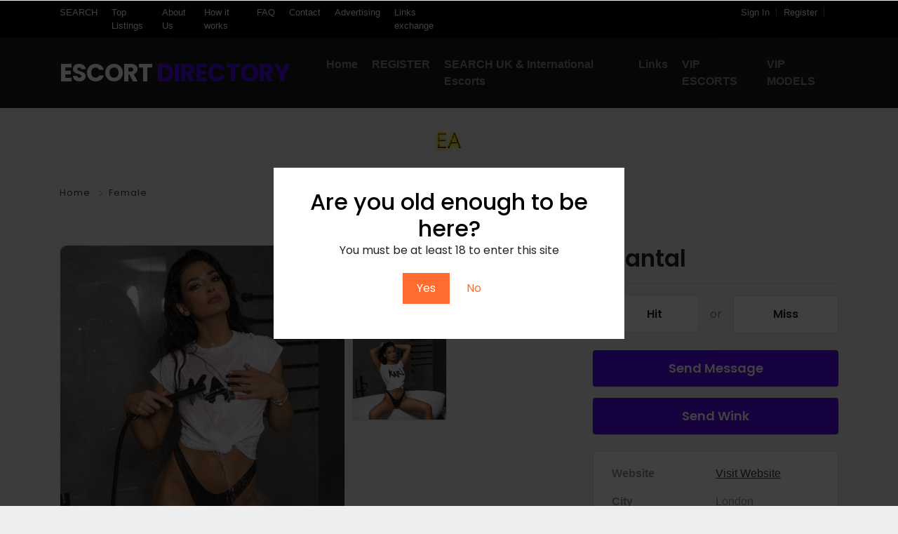

--- FILE ---
content_type: text/html; charset=UTF-8
request_url: https://escort.directory/listing/chantal/
body_size: 18484
content:
<!DOCTYPE html>
<html xmlns="https://www.w3.org/1999/xhtml" dir="ltr" lang="en-US" prefix="og: https://ogp.me/ns#">
<!--[if lte IE 8 ]><html lang="en" class="ie ie8"><![endif]-->
<!--[if IE 9 ]><html lang="en" class="ie"><![endif]-->
<head>
    <meta charset="utf-8">
    <meta http-equiv="X-UA-Compatible" content="IE=edge">
    <meta name="viewport" content="width=device-width, initial-scale=1, shrink-to-fit=no">
    <!--[if IE]><meta http-equiv="X-UA-Compatible" content="IE=edge" /><![endif]-->
    
    
    <style>.preload-hide { display:none; }</style>
		<!-- All in One SEO 4.5.8 - aioseo.com -->
		<title>Chantal - Escort Directory</title>
		<meta name="description" content="Sexy, sassy and exceptionally sophisticated - Chantal oozes elegance from every pore and understandably turns heads wherever she goes. This stunning lady wears minimal makeup and has exquisite taste in clothes and lingerie wearing only the best designer outfits and sexy Christian Louboutin high heel shoes. As you can see from her photos, her lightly" />
		<meta name="robots" content="max-image-preview:large" />
		<link rel="canonical" href="https://escort.directory/listing/chantal/" />
		<meta name="generator" content="All in One SEO (AIOSEO) 4.5.8" />
		<meta property="og:locale" content="en_US" />
		<meta property="og:site_name" content="Escort Directory - escort directory" />
		<meta property="og:type" content="article" />
		<meta property="og:title" content="Chantal - Escort Directory" />
		<meta property="og:description" content="Sexy, sassy and exceptionally sophisticated - Chantal oozes elegance from every pore and understandably turns heads wherever she goes. This stunning lady wears minimal makeup and has exquisite taste in clothes and lingerie wearing only the best designer outfits and sexy Christian Louboutin high heel shoes. As you can see from her photos, her lightly" />
		<meta property="og:url" content="https://escort.directory/listing/chantal/" />
		<meta property="article:published_time" content="2023-05-04T19:53:27+00:00" />
		<meta property="article:modified_time" content="2024-03-31T19:19:35+00:00" />
		<meta name="twitter:card" content="summary_large_image" />
		<meta name="twitter:title" content="Chantal - Escort Directory" />
		<meta name="twitter:description" content="Sexy, sassy and exceptionally sophisticated - Chantal oozes elegance from every pore and understandably turns heads wherever she goes. This stunning lady wears minimal makeup and has exquisite taste in clothes and lingerie wearing only the best designer outfits and sexy Christian Louboutin high heel shoes. As you can see from her photos, her lightly" />
		<script type="application/ld+json" class="aioseo-schema">
			{"@context":"https:\/\/schema.org","@graph":[{"@type":"BreadcrumbList","@id":"https:\/\/escort.directory\/listing\/chantal\/#breadcrumblist","itemListElement":[{"@type":"ListItem","@id":"https:\/\/escort.directory\/#listItem","position":1,"name":"Home","item":"https:\/\/escort.directory\/","nextItem":"https:\/\/escort.directory\/listing\/chantal\/#listItem"},{"@type":"ListItem","@id":"https:\/\/escort.directory\/listing\/chantal\/#listItem","position":2,"name":"Chantal","previousItem":"https:\/\/escort.directory\/#listItem"}]},{"@type":"Organization","@id":"https:\/\/escort.directory\/#organization","name":"Escort Directory","url":"https:\/\/escort.directory\/","logo":{"@type":"ImageObject","url":"escort directory","@id":"https:\/\/escort.directory\/listing\/chantal\/#organizationLogo"},"image":{"@id":"https:\/\/escort.directory\/#organizationLogo"}},{"@type":"Person","@id":"https:\/\/escort.directory\/author\/elitetravelgirls\/#author","url":"https:\/\/escort.directory\/author\/elitetravelgirls\/","name":"elitetravelgirls","image":{"@type":"ImageObject","@id":"https:\/\/escort.directory\/listing\/chantal\/#authorImage","url":"https:\/\/secure.gravatar.com\/avatar\/000c5ba65da89e5d2d2bdf15203e9ee1?s=96&d=mm&r=g","width":96,"height":96,"caption":"elitetravelgirls"}},{"@type":"WebPage","@id":"https:\/\/escort.directory\/listing\/chantal\/#webpage","url":"https:\/\/escort.directory\/listing\/chantal\/","name":"Chantal - Escort Directory","description":"Sexy, sassy and exceptionally sophisticated - Chantal oozes elegance from every pore and understandably turns heads wherever she goes. This stunning lady wears minimal makeup and has exquisite taste in clothes and lingerie wearing only the best designer outfits and sexy Christian Louboutin high heel shoes. As you can see from her photos, her lightly","inLanguage":"en-US","isPartOf":{"@id":"https:\/\/escort.directory\/#website"},"breadcrumb":{"@id":"https:\/\/escort.directory\/listing\/chantal\/#breadcrumblist"},"author":{"@id":"https:\/\/escort.directory\/author\/elitetravelgirls\/#author"},"creator":{"@id":"https:\/\/escort.directory\/author\/elitetravelgirls\/#author"},"datePublished":"2023-05-04T19:53:27+00:00","dateModified":"2024-03-31T19:19:35+00:00"},{"@type":"WebSite","@id":"https:\/\/escort.directory\/#website","url":"https:\/\/escort.directory\/","name":"Escort Directory","alternateName":"Escort Directory","description":"escort directory","inLanguage":"en-US","publisher":{"@id":"https:\/\/escort.directory\/#organization"}}]}
		</script>
		<!-- All in One SEO -->


	<!-- This site is optimized with the Yoast SEO plugin v20.6 - https://yoast.com/wordpress/plugins/seo/ -->
	<link rel="canonical" href="https://escort.directory/listing/chantal/" />
	<meta property="og:locale" content="en_US" />
	<meta property="og:type" content="article" />
	<meta property="og:title" content="Chantal - Escort Directory" />
	<meta property="og:description" content="Sexy, sassy and exceptionally sophisticated &#8211; Chantal oozes elegance from every pore and understandably turns heads wherever she goes. This stunning lady wears minimal makeup and has exquisite taste in clothes and lingerie wearing only the best designer outfits and sexy Christian Louboutin high heel shoes. As you can see from her photos, her lightly [&hellip;]" />
	<meta property="og:url" content="https://escort.directory/listing/chantal/" />
	<meta property="og:site_name" content="Escort Directory" />
	<meta property="article:modified_time" content="2024-03-31T19:19:35+00:00" />
	<meta name="twitter:card" content="summary_large_image" />
	<script type="application/ld+json" class="yoast-schema-graph">{"@context":"https://schema.org","@graph":[{"@type":"WebPage","@id":"https://escort.directory/listing/chantal/","url":"https://escort.directory/listing/chantal/","name":"Chantal - Escort Directory","isPartOf":{"@id":"https://escort.directory/#website"},"datePublished":"2023-05-04T19:53:27+00:00","dateModified":"2024-03-31T19:19:35+00:00","breadcrumb":{"@id":"https://escort.directory/listing/chantal/#breadcrumb"},"inLanguage":"en-US","potentialAction":[{"@type":"ReadAction","target":["https://escort.directory/listing/chantal/"]}]},{"@type":"BreadcrumbList","@id":"https://escort.directory/listing/chantal/#breadcrumb","itemListElement":[{"@type":"ListItem","position":1,"name":"Home","item":"https://escort.directory/"},{"@type":"ListItem","position":2,"name":"Chantal"}]},{"@type":"WebSite","@id":"https://escort.directory/#website","url":"https://escort.directory/","name":"Escort Directory","description":"escort directory","publisher":{"@id":"https://escort.directory/#organization"},"potentialAction":[{"@type":"SearchAction","target":{"@type":"EntryPoint","urlTemplate":"https://escort.directory/?s={search_term_string}"},"query-input":"required name=search_term_string"}],"inLanguage":"en-US"},{"@type":"Organization","@id":"https://escort.directory/#organization","name":"Escort Directory","url":"https://escort.directory/","logo":{"@type":"ImageObject","inLanguage":"en-US","@id":"https://escort.directory/#/schema/logo/image/","url":"https://escort.directory/wp-content/uploads/2021/04/God.png","contentUrl":"https://escort.directory/wp-content/uploads/2021/04/God.png","width":600,"height":200,"caption":"Escort Directory"},"image":{"@id":"https://escort.directory/#/schema/logo/image/"}}]}</script>
	<!-- / Yoast SEO plugin. -->


		<!-- This site uses the Google Analytics by MonsterInsights plugin v8.12.1 - Using Analytics tracking - https://www.monsterinsights.com/ -->
		<!-- Note: MonsterInsights is not currently configured on this site. The site owner needs to authenticate with Google Analytics in the MonsterInsights settings panel. -->
					<!-- No UA code set -->
				<!-- / Google Analytics by MonsterInsights -->
		<style id='classic-theme-styles-inline-css' type='text/css'>
/*! This file is auto-generated */
.wp-block-button__link{color:#fff;background-color:#32373c;border-radius:9999px;box-shadow:none;text-decoration:none;padding:calc(.667em + 2px) calc(1.333em + 2px);font-size:1.125em}.wp-block-file__button{background:#32373c;color:#fff;text-decoration:none}
</style>
<style id='global-styles-inline-css' type='text/css'>
body{--wp--preset--color--black: #000000;--wp--preset--color--cyan-bluish-gray: #abb8c3;--wp--preset--color--white: #ffffff;--wp--preset--color--pale-pink: #f78da7;--wp--preset--color--vivid-red: #cf2e2e;--wp--preset--color--luminous-vivid-orange: #ff6900;--wp--preset--color--luminous-vivid-amber: #fcb900;--wp--preset--color--light-green-cyan: #7bdcb5;--wp--preset--color--vivid-green-cyan: #00d084;--wp--preset--color--pale-cyan-blue: #8ed1fc;--wp--preset--color--vivid-cyan-blue: #0693e3;--wp--preset--color--vivid-purple: #9b51e0;--wp--preset--gradient--vivid-cyan-blue-to-vivid-purple: linear-gradient(135deg,rgba(6,147,227,1) 0%,rgb(155,81,224) 100%);--wp--preset--gradient--light-green-cyan-to-vivid-green-cyan: linear-gradient(135deg,rgb(122,220,180) 0%,rgb(0,208,130) 100%);--wp--preset--gradient--luminous-vivid-amber-to-luminous-vivid-orange: linear-gradient(135deg,rgba(252,185,0,1) 0%,rgba(255,105,0,1) 100%);--wp--preset--gradient--luminous-vivid-orange-to-vivid-red: linear-gradient(135deg,rgba(255,105,0,1) 0%,rgb(207,46,46) 100%);--wp--preset--gradient--very-light-gray-to-cyan-bluish-gray: linear-gradient(135deg,rgb(238,238,238) 0%,rgb(169,184,195) 100%);--wp--preset--gradient--cool-to-warm-spectrum: linear-gradient(135deg,rgb(74,234,220) 0%,rgb(151,120,209) 20%,rgb(207,42,186) 40%,rgb(238,44,130) 60%,rgb(251,105,98) 80%,rgb(254,248,76) 100%);--wp--preset--gradient--blush-light-purple: linear-gradient(135deg,rgb(255,206,236) 0%,rgb(152,150,240) 100%);--wp--preset--gradient--blush-bordeaux: linear-gradient(135deg,rgb(254,205,165) 0%,rgb(254,45,45) 50%,rgb(107,0,62) 100%);--wp--preset--gradient--luminous-dusk: linear-gradient(135deg,rgb(255,203,112) 0%,rgb(199,81,192) 50%,rgb(65,88,208) 100%);--wp--preset--gradient--pale-ocean: linear-gradient(135deg,rgb(255,245,203) 0%,rgb(182,227,212) 50%,rgb(51,167,181) 100%);--wp--preset--gradient--electric-grass: linear-gradient(135deg,rgb(202,248,128) 0%,rgb(113,206,126) 100%);--wp--preset--gradient--midnight: linear-gradient(135deg,rgb(2,3,129) 0%,rgb(40,116,252) 100%);--wp--preset--font-size--small: 13px;--wp--preset--font-size--medium: 20px;--wp--preset--font-size--large: 36px;--wp--preset--font-size--x-large: 42px;--wp--preset--spacing--20: 0.44rem;--wp--preset--spacing--30: 0.67rem;--wp--preset--spacing--40: 1rem;--wp--preset--spacing--50: 1.5rem;--wp--preset--spacing--60: 2.25rem;--wp--preset--spacing--70: 3.38rem;--wp--preset--spacing--80: 5.06rem;--wp--preset--shadow--natural: 6px 6px 9px rgba(0, 0, 0, 0.2);--wp--preset--shadow--deep: 12px 12px 50px rgba(0, 0, 0, 0.4);--wp--preset--shadow--sharp: 6px 6px 0px rgba(0, 0, 0, 0.2);--wp--preset--shadow--outlined: 6px 6px 0px -3px rgba(255, 255, 255, 1), 6px 6px rgba(0, 0, 0, 1);--wp--preset--shadow--crisp: 6px 6px 0px rgba(0, 0, 0, 1);}:where(.is-layout-flex){gap: 0.5em;}:where(.is-layout-grid){gap: 0.5em;}body .is-layout-flow > .alignleft{float: left;margin-inline-start: 0;margin-inline-end: 2em;}body .is-layout-flow > .alignright{float: right;margin-inline-start: 2em;margin-inline-end: 0;}body .is-layout-flow > .aligncenter{margin-left: auto !important;margin-right: auto !important;}body .is-layout-constrained > .alignleft{float: left;margin-inline-start: 0;margin-inline-end: 2em;}body .is-layout-constrained > .alignright{float: right;margin-inline-start: 2em;margin-inline-end: 0;}body .is-layout-constrained > .aligncenter{margin-left: auto !important;margin-right: auto !important;}body .is-layout-constrained > :where(:not(.alignleft):not(.alignright):not(.alignfull)){max-width: var(--wp--style--global--content-size);margin-left: auto !important;margin-right: auto !important;}body .is-layout-constrained > .alignwide{max-width: var(--wp--style--global--wide-size);}body .is-layout-flex{display: flex;}body .is-layout-flex{flex-wrap: wrap;align-items: center;}body .is-layout-flex > *{margin: 0;}body .is-layout-grid{display: grid;}body .is-layout-grid > *{margin: 0;}:where(.wp-block-columns.is-layout-flex){gap: 2em;}:where(.wp-block-columns.is-layout-grid){gap: 2em;}:where(.wp-block-post-template.is-layout-flex){gap: 1.25em;}:where(.wp-block-post-template.is-layout-grid){gap: 1.25em;}.has-black-color{color: var(--wp--preset--color--black) !important;}.has-cyan-bluish-gray-color{color: var(--wp--preset--color--cyan-bluish-gray) !important;}.has-white-color{color: var(--wp--preset--color--white) !important;}.has-pale-pink-color{color: var(--wp--preset--color--pale-pink) !important;}.has-vivid-red-color{color: var(--wp--preset--color--vivid-red) !important;}.has-luminous-vivid-orange-color{color: var(--wp--preset--color--luminous-vivid-orange) !important;}.has-luminous-vivid-amber-color{color: var(--wp--preset--color--luminous-vivid-amber) !important;}.has-light-green-cyan-color{color: var(--wp--preset--color--light-green-cyan) !important;}.has-vivid-green-cyan-color{color: var(--wp--preset--color--vivid-green-cyan) !important;}.has-pale-cyan-blue-color{color: var(--wp--preset--color--pale-cyan-blue) !important;}.has-vivid-cyan-blue-color{color: var(--wp--preset--color--vivid-cyan-blue) !important;}.has-vivid-purple-color{color: var(--wp--preset--color--vivid-purple) !important;}.has-black-background-color{background-color: var(--wp--preset--color--black) !important;}.has-cyan-bluish-gray-background-color{background-color: var(--wp--preset--color--cyan-bluish-gray) !important;}.has-white-background-color{background-color: var(--wp--preset--color--white) !important;}.has-pale-pink-background-color{background-color: var(--wp--preset--color--pale-pink) !important;}.has-vivid-red-background-color{background-color: var(--wp--preset--color--vivid-red) !important;}.has-luminous-vivid-orange-background-color{background-color: var(--wp--preset--color--luminous-vivid-orange) !important;}.has-luminous-vivid-amber-background-color{background-color: var(--wp--preset--color--luminous-vivid-amber) !important;}.has-light-green-cyan-background-color{background-color: var(--wp--preset--color--light-green-cyan) !important;}.has-vivid-green-cyan-background-color{background-color: var(--wp--preset--color--vivid-green-cyan) !important;}.has-pale-cyan-blue-background-color{background-color: var(--wp--preset--color--pale-cyan-blue) !important;}.has-vivid-cyan-blue-background-color{background-color: var(--wp--preset--color--vivid-cyan-blue) !important;}.has-vivid-purple-background-color{background-color: var(--wp--preset--color--vivid-purple) !important;}.has-black-border-color{border-color: var(--wp--preset--color--black) !important;}.has-cyan-bluish-gray-border-color{border-color: var(--wp--preset--color--cyan-bluish-gray) !important;}.has-white-border-color{border-color: var(--wp--preset--color--white) !important;}.has-pale-pink-border-color{border-color: var(--wp--preset--color--pale-pink) !important;}.has-vivid-red-border-color{border-color: var(--wp--preset--color--vivid-red) !important;}.has-luminous-vivid-orange-border-color{border-color: var(--wp--preset--color--luminous-vivid-orange) !important;}.has-luminous-vivid-amber-border-color{border-color: var(--wp--preset--color--luminous-vivid-amber) !important;}.has-light-green-cyan-border-color{border-color: var(--wp--preset--color--light-green-cyan) !important;}.has-vivid-green-cyan-border-color{border-color: var(--wp--preset--color--vivid-green-cyan) !important;}.has-pale-cyan-blue-border-color{border-color: var(--wp--preset--color--pale-cyan-blue) !important;}.has-vivid-cyan-blue-border-color{border-color: var(--wp--preset--color--vivid-cyan-blue) !important;}.has-vivid-purple-border-color{border-color: var(--wp--preset--color--vivid-purple) !important;}.has-vivid-cyan-blue-to-vivid-purple-gradient-background{background: var(--wp--preset--gradient--vivid-cyan-blue-to-vivid-purple) !important;}.has-light-green-cyan-to-vivid-green-cyan-gradient-background{background: var(--wp--preset--gradient--light-green-cyan-to-vivid-green-cyan) !important;}.has-luminous-vivid-amber-to-luminous-vivid-orange-gradient-background{background: var(--wp--preset--gradient--luminous-vivid-amber-to-luminous-vivid-orange) !important;}.has-luminous-vivid-orange-to-vivid-red-gradient-background{background: var(--wp--preset--gradient--luminous-vivid-orange-to-vivid-red) !important;}.has-very-light-gray-to-cyan-bluish-gray-gradient-background{background: var(--wp--preset--gradient--very-light-gray-to-cyan-bluish-gray) !important;}.has-cool-to-warm-spectrum-gradient-background{background: var(--wp--preset--gradient--cool-to-warm-spectrum) !important;}.has-blush-light-purple-gradient-background{background: var(--wp--preset--gradient--blush-light-purple) !important;}.has-blush-bordeaux-gradient-background{background: var(--wp--preset--gradient--blush-bordeaux) !important;}.has-luminous-dusk-gradient-background{background: var(--wp--preset--gradient--luminous-dusk) !important;}.has-pale-ocean-gradient-background{background: var(--wp--preset--gradient--pale-ocean) !important;}.has-electric-grass-gradient-background{background: var(--wp--preset--gradient--electric-grass) !important;}.has-midnight-gradient-background{background: var(--wp--preset--gradient--midnight) !important;}.has-small-font-size{font-size: var(--wp--preset--font-size--small) !important;}.has-medium-font-size{font-size: var(--wp--preset--font-size--medium) !important;}.has-large-font-size{font-size: var(--wp--preset--font-size--large) !important;}.has-x-large-font-size{font-size: var(--wp--preset--font-size--x-large) !important;}
.wp-block-navigation a:where(:not(.wp-element-button)){color: inherit;}
:where(.wp-block-post-template.is-layout-flex){gap: 1.25em;}:where(.wp-block-post-template.is-layout-grid){gap: 1.25em;}
:where(.wp-block-columns.is-layout-flex){gap: 2em;}:where(.wp-block-columns.is-layout-grid){gap: 2em;}
.wp-block-pullquote{font-size: 1.5em;line-height: 1.6;}
</style>
<link rel='stylesheet' id='hfe-style-css' href='https://escort.directory/wp-content/plugins/header-footer-elementor/assets/css/header-footer-elementor.css?ver=1.6.26' type='text/css' media='all' />
<link rel='stylesheet' id='elementor-icons-css' href='https://escort.directory/wp-content/plugins/elementor/assets/lib/eicons/css/elementor-icons.min.css?ver=5.29.0' type='text/css' media='all' />
<link rel='stylesheet' id='elementor-frontend-css' href='https://escort.directory/wp-content/plugins/elementor/assets/css/frontend.min.css?ver=3.19.4' type='text/css' media='all' />
<link rel='stylesheet' id='swiper-css' href='https://escort.directory/wp-content/plugins/elementor/assets/lib/swiper/css/swiper.min.css?ver=5.3.6' type='text/css' media='all' />
<link rel='stylesheet' id='elementor-post-2897-css' href='https://escort.directory/wp-content/uploads/elementor/css/post-2897.css?ver=1709938743' type='text/css' media='all' />
<link rel='stylesheet' id='elementor-global-css' href='https://escort.directory/wp-content/uploads/elementor/css/global.css?ver=1709938872' type='text/css' media='all' />
<link rel='stylesheet' id='elementor-icons-ekiticons-css' href='https://escort.directory/wp-content/plugins/elementskit-lite/modules/elementskit-icon-pack/assets/css/ekiticons.css?ver=3.0.5' type='text/css' media='all' />
<link rel='stylesheet' id='wpgmp-frontend_css-css' href='https://escort.directory/wp-content/plugins/wp-google-map-plugin/assets/css/frontend.css?ver=6.3.7' type='text/css' media='all' />
<link rel='stylesheet' id='ekit-widget-styles-css' href='https://escort.directory/wp-content/plugins/elementskit-lite/widgets/init/assets/css/widget-styles.css?ver=3.0.5' type='text/css' media='all' />
<link rel='stylesheet' id='ekit-responsive-css' href='https://escort.directory/wp-content/plugins/elementskit-lite/widgets/init/assets/css/responsive.css?ver=3.0.5' type='text/css' media='all' />
<link rel='stylesheet' id='google-fonts-1-css' href='https://fonts.googleapis.com/css?family=Roboto%3A100%2C100italic%2C200%2C200italic%2C300%2C300italic%2C400%2C400italic%2C500%2C500italic%2C600%2C600italic%2C700%2C700italic%2C800%2C800italic%2C900%2C900italic%7CRoboto+Slab%3A100%2C100italic%2C200%2C200italic%2C300%2C300italic%2C400%2C400italic%2C500%2C500italic%2C600%2C600italic%2C700%2C700italic%2C800%2C800italic%2C900%2C900italic&#038;display=auto&#038;ver=6.3.7' type='text/css' media='all' />
<link rel="preconnect" href="https://fonts.gstatic.com/" crossorigin><script src="https://escort.directory/wp-includes/js/jquery/jquery.min.js?ver=3.7.0" id="jquery-core-js"></script>
<!-- <meta name="NextGEN" version="3.3.20" /> -->
<script type="text/javascript" src="//escort.directory/?wordfence_syncAttackData=1769705460.4477" async></script><meta name="generator" content="Elementor 3.19.4; features: e_optimized_assets_loading, additional_custom_breakpoints, block_editor_assets_optimize, e_image_loading_optimization; settings: css_print_method-external, google_font-enabled, font_display-auto">

<meta property="og:url" content="https://escort.directory/listing/chantal/" />
<meta property="og:type" content="article" />
<meta property="og:title" content="Chantal" />
<meta property="og:description" content=" " />
<meta property="og:image" content="https://escort.directory/wp-content/uploads/2023/05/Chantal.jpg" />
<meta property="og:image:width" content="700" />
<meta property="og:image:height" content="700" />

			<style>
				.agl_wrapper {position: fixed;width: 100%;height: 100%;top: 0;left: 0;z-index: 1111111111;align-items: center;background: rgba(0, 0, 0, 0.75);}
				.agl_main {display: block;margin: 0 auto;text-align: center;background: #fff;max-width: 500px;width: 95%;padding: 30px;}
				div#agl_form img {max-width: 300px;}
				div#agl_form h2 {color: #000000;}
				.agl_buttons {display: inline-block;vertical-align: middle;padding: 10px 20px;color: #ff6c2d;}
				.agl_success_message{display:none;}
				.agl_buttons_wrp {margin: 20px auto;}
				#agl_yes_button.agl_buttons {background: #ff6c2d;color: #fff !important;}
				#agl_close_link {color: #ff6c2d;cursor: pointer;}
			</style>
			<div id="agl_wrapper" class="agl_wrapper" style="display:none;">
				<div class="agl_main">
					<div id="agl_form" class="agl_form">						
												
						<h2>Are you old enough to be here?</h2>
						You must be at least 18 to enter this site						<div class="agl_buttons_wrp">
							<a href="javascript:void(0)" id="agl_yes_button" class="agl_buttons agl_yes_button">Yes</a>
							<a href="https://google.com" id="agl_no_button"  class="agl_buttons agl_no_button">No</a>
						</div>
					</div>
									</div>
			</div>
			<script>
				(function() {

					

					function close_agl(){
							document.getElementById("agl_wrapper").style.display = "none";
					}

					function show_agl(){
						document.getElementById("agl_wrapper").style.display = "flex";						
					}

					function slide_agl_success_message(){
						document.getElementById("agl_form").style.display = "none";
						document.getElementById("agl_success_message").style.display = "block";
					}

					function setCookie_agl(cname,cvalue,exdays) {
														var d = new Date();
								var expires = "";

								if(exdays != null ){
									d.setTime(d.getTime() + (exdays*24*60*60*1000));
									expires = "expires=" + d.toGMTString() + ";";
								}
								
								document.cookie = cname + "=" + cvalue + ";" + expires + "path=/";

								
								if (window.CustomEvent && typeof window.CustomEvent === 'function') {
									var agl_event = new CustomEvent('agl_passed');
								} else {
									var agl_event = document.createEvent('CustomEvent');
									agl_event.initCustomEvent('agl_passed');
								}
								document.dispatchEvent(agl_event);


												}
					function getCookie_agl(cname) {
						var name = cname + "=";
						var decodedCookie = decodeURIComponent(document.cookie);
						var ca = decodedCookie.split(';');
						for(var i = 0; i < ca.length; i++) {
							var c = ca[i];
							while (c.charAt(0) == ' ') {
								c = c.substring(1);
							}
							if (c.indexOf(name) == 0) {
								return c.substring(name.length, c.length);
							}
						}
						return "";
					}
					function checkCookie_agl() {
						var agl_cookie=getCookie_agl("agl_cookie");
						if (agl_cookie != "") {
							//  Cookie Exists
							close_agl();
						} else {
							// No Cookie
							show_agl()
						}
					}
					checkCookie_agl();

					
					document.getElementById("agl_yes_button").onclick = function(){						
						setCookie_agl("agl_cookie", '#ff6c2d', null);
													close_agl()
											}
					
					document.getElementById("agl_no_button").onclick = function(){						
						if (window.CustomEvent && typeof window.CustomEvent === 'function') {
							var agl_event = new CustomEvent('agl_failed');
						} else {
							var agl_event = document.createEvent('CustomEvent');
							agl_event.initCustomEvent('agl_failed');
						}
						document.dispatchEvent(agl_event);
					}


				})();
			</script>
			<link rel="icon" href="https://escort.directory/wp-content/uploads/2020/10/cropped-cooltext365531930531542-32x32.gif" sizes="32x32" />
<link rel="icon" href="https://escort.directory/wp-content/uploads/2020/10/cropped-cooltext365531930531542-192x192.gif" sizes="192x192" />
<link rel="apple-touch-icon" href="https://escort.directory/wp-content/uploads/2020/10/cropped-cooltext365531930531542-180x180.gif" />
<meta name="msapplication-TileImage" content="https://escort.directory/wp-content/uploads/2020/10/cropped-cooltext365531930531542-270x270.gif" />
		<style type="text/css" id="wp-custom-css">
			.wlt_shortcode_category { display: none; }
.category_object_block a.headBox img {
height: 200px;
}		</style>
		 
    
</head>
<body class="listing_type-template-default single single-listing_type postid-1671 single-format-standard ehf-template-DA10 ehf-stylesheet-DA10 body-hide-footer single-design4 theme-da tall-images innerpage elementor-default elementor-kit-2897" >

<div id="wrapper" style="display:none;" class="">

<div id="sidebar-wrapper"  style="display:none; " class="shadow">
</div>

<main id="page-content-wrapper" class="with-mobilemenu">


  <header style="background:#1a1a1a!important;" class=" bg-dark navbar-dark " data-block-id="header"> <nav class="py-2 elementor_topmenu bg-dark navbar-dark hide-mobile hide-ipad small text-500" 
 style="background:#000!important;">
  <div class="container">
    <div class="row">
      <div class="col-md-6 pr-0">
        <nav ppt-nav class="ppt-top-menu pl-0"> <ul id="menu-top-menu" class=""><li itemscope="itemscope" itemtype="https://www.schema.org/SiteNavigationElement" id="menu-item-3503" class="menu-item menu-item-type-custom menu-item-object-custom"><a title="SEARCH" href="https://escort.directory/?s=&#038;style=5"><div class='d-inline-flex'><div><span>SEARCH</span></div> </div></a></li>
<li itemscope="itemscope" itemtype="https://www.schema.org/SiteNavigationElement" id="menu-item-260" class="menu-item menu-item-type-post_type menu-item-object-page"><a title="Top Listings" href="https://escort.directory/top-listings/"><div class='d-inline-flex'><div><span>Top Listings</span></div> </div></a></li>
<li itemscope="itemscope" itemtype="https://www.schema.org/SiteNavigationElement" id="menu-item-258" class="menu-item menu-item-type-post_type menu-item-object-page"><a title="About Us" href="https://escort.directory/about-us/"><div class='d-inline-flex'><div><span>About Us</span></div> </div></a></li>
<li itemscope="itemscope" itemtype="https://www.schema.org/SiteNavigationElement" id="menu-item-253" class="menu-item menu-item-type-post_type menu-item-object-page"><a title="How it works" href="https://escort.directory/how-it-works/"><div class='d-inline-flex'><div><span>How it works</span></div> </div></a></li>
<li itemscope="itemscope" itemtype="https://www.schema.org/SiteNavigationElement" id="menu-item-257" class="menu-item menu-item-type-post_type menu-item-object-page"><a title="FAQ" href="https://escort.directory/faq/"><div class='d-inline-flex'><div><span>FAQ</span></div> </div></a></li>
<li itemscope="itemscope" itemtype="https://www.schema.org/SiteNavigationElement" id="menu-item-259" class="menu-item menu-item-type-post_type menu-item-object-page"><a title="Contact" href="https://escort.directory/contact/"><div class='d-inline-flex'><div><span>Contact</span></div> </div></a></li>
<li itemscope="itemscope" itemtype="https://www.schema.org/SiteNavigationElement" id="menu-item-256" class="menu-item menu-item-type-post_type menu-item-object-page"><a title="Advertising" href="https://escort.directory/advertising/"><div class='d-inline-flex'><div><span>Advertising</span></div> </div></a></li>
<li itemscope="itemscope" itemtype="https://www.schema.org/SiteNavigationElement" id="menu-item-976" class="menu-item menu-item-type-post_type menu-item-object-page"><a title="Links exchange" href="https://escort.directory/links-exchange/"><div class='d-inline-flex'><div><span>Links exchange</span></div> </div></a></li>
</ul> </nav>
      </div>
      <div class="col d-none d-md-block">
        <nav ppt-nav class="seperator" ppt-flex-end>
          <ul>
                                    <li> <a href="javascript:void(0);" onclick="processLogin();">Sign In</a> </li>
                        <li> <a href="https://escort.directory/wp-login.php?action=register">Register</a> </li>
                                                                        <li class="hide-ipad"> <div class="ppt-icons-social  _style2 size-xs ">
                <ul>
               
                                </ul> 
                </div>
                 </li>
                      </ul>
        </nav>
      </div>
    </div>
  </div>
</nav>

 
  <div class="container py-4 logo-lg  ">
   
    <div class="row no-gutters" ppt-flex-center="">
      <div class="col-md-4">
        <a href="https://escort.directory">
<div class='textlogo navbar-brand-light'>ESCORT <span class='text-primary'>DIRECTORY</span></div><div class='textlogo navbar-brand-dark'>ESCORT <span class='text-primary'>DIRECTORY</span></div></a>
      </div>
      <div class="col" ppt-flex-end="">
        <div class="d-flex ">
           
                 
                 <nav ppt-nav="" ppt-flex-end="" class="faded active-underline hide-mobile hide-ipad text-600"> <ul id="menu-main-menu" class=""><li itemscope="itemscope" itemtype="https://www.schema.org/SiteNavigationElement" id="menu-item-242" class="menu-item menu-item-type-custom menu-item-object-custom menu-item-home"><a title="Home" href="https://escort.directory/"><div class="d-inline-flex"><div><span>Home</span></div> </div></a></li>
<li itemscope="itemscope" itemtype="https://www.schema.org/SiteNavigationElement" id="menu-item-3489" class="menu-item menu-item-type-custom menu-item-object-custom"><a title="REGISTER" href="https://escort.directory/add-listing/"><div class="d-inline-flex"><div><span>REGISTER</span></div> </div></a></li>
<li itemscope="itemscope" itemtype="https://www.schema.org/SiteNavigationElement" id="menu-item-251" class="menu-item menu-item-type-custom menu-item-object-custom"><a title="SEARCH UK & International Escorts" href="https://escort.directory/?s=&style=5"><div class="d-inline-flex"><div><span>SEARCH UK & International Escorts</span></div> </div></a></li>
<li itemscope="itemscope" itemtype="https://www.schema.org/SiteNavigationElement" id="menu-item-322" class="menu-item menu-item-type-post_type menu-item-object-page"><a title="Links" href="https://escort.directory/links/"><div class="d-inline-flex"><div><span>Links</span></div> </div></a></li>
<li itemscope="itemscope" itemtype="https://www.schema.org/SiteNavigationElement" id="menu-item-1442" class="menu-item menu-item-type-custom menu-item-object-custom"><a title="VIP ESCORTS" target="_blank" href="https://escorts.vip"><div class="d-inline-flex"><div><span>VIP ESCORTS</span></div> </div></a></li>
<li itemscope="itemscope" itemtype="https://www.schema.org/SiteNavigationElement" id="menu-item-1712" class="menu-item menu-item-type-custom menu-item-object-custom"><a title="VIP MODELS" target="_blank" href="https://models.vip"><div class="d-inline-flex"><div><span>VIP MODELS</span></div> </div></a></li>
</ul> </nav>
                
                
                 <div class="hide-mobile">
                 
                                               </div>
				
				          <div class="show-ipad show-mobile">
            <div class="d-flex">
                            <div class="ml-4 menu-toggle cursor">
                <div ppt-icon-size="32" data-ppt-icon2="">
                  <svg xmlns="http://www.w3.org/2000/svg" class="h-6 w-6" fill="none" viewbox="0 0 24 24" stroke="currentColor"><path stroke-linecap="round" stroke-linejoin="round" stroke-width="2" d="M4 6h16M4 12h16M4 18h16"/></svg>                </div>
              </div>
            </div>
          </div>
                  </div>
      </div>
    </div>
  </div>
</header>
 


                            <div class="py-4 text-center border-top border-bottom">
                            <div class='sellspace-live'><a href="https://escort.directory/outbanner/3460/">
					<img src="https://escort.directory/wp-content/uploads/2024/03/Cool-Text-EA-435992786576813.png" alt="banner" class="sellspace img-fluid" />
					</a></div>                            </div>
                                

 
<div class="border-bottom py-3">
  <div class="container">
    <div class="list-list small letter-spacing-1 arrow">
      <span><a href="https://escort.directory" class="text-dark">Home</a></span>
            <span><a href="https://escort.directory/dagender/female/" class="text-dark">Female</a></span>
                            </div>
  </div>
</div>
    
    <div id="mobileGallery"></div>
    
    

<div class="container py-md-5">
  <div class="row d-flex flex-row-reverse">
    <div class="col-lg-5 col-xl-4">
      	<h1 class="fs-lg text-600">
	 <div class="addeditmenu" data-key="title"></div> 
Chantal 	</h1>
	
	      <hr />
       <div class="mb-3">


 

<div class="d-flex justify-content-between position-relative mb-4 hide-mobile">



<div class="heart-btn w-100">
      <div class="content shadow-sm bg-white">
        <span class="heart"></span>
        <span class="text text-600">Hit</span>
        <span class="numb">0</span>
      </div> 
</div>
 <div class="mx-3 y-middle opacity-5">
 
 or </div>
  
   <div class="w-100">
 <div class="miss-btn bg-white" onclick="_bar_not();">
      <div class="content shadow-sm text-center text-600 ">       
        <span class="text"><i class="fa fa-sync fa-spin" style="display:none;"></i> Miss</span>      
      </div>
    </div> 
</div>
 
</div>

 
 

<script>

function MobileBit(){
	var wins = jQuery(window).width(); 
	if (wins  < 575){	
	jQuery('#likebar-wrap').addClass('mobile-bit48 bg-primary');	
	}else{	 
	jQuery('#likebar-wrap').removeClass('mobile-bit48 bg-primary');	
	}
}
</script>
 
<div class="card card-body border bg-primary likebar-wrap show-mobile" id="likebar-wrap">
<div class="d-flex justify-content-between text-center likebar">
<div class="_btn" data-toggle="tooltip" data-placement="top" title="Try Again" onclick="_bar_new();"> <i class="fa fa-redo text-secondary"></i> </div>
<div class="_btn big nolike" data-toggle="tooltip" data-placement="top" title="Dislike" onclick="_bar_not();"> <i class="fa fa-times text-danger"></i> </div>
<div class="_btn big like" data-toggle="tooltip" data-placement="top" title="Like" onclick="_bar_like()"> <i class="fa fa-heart text-success"></i> 
<span class="ripple"></span><span class="ripple"></span><span class="ripple"></span>
</div>
<div class="_btn afavs" data-toggle="tooltip" data-placement="top" title="Add Favorites" onclick="_bar_favs();"> <i class="fa fa-star text-warning"></i> </div>
</div> 
</div> 

<div class="text-center small _updaetxt mb-3">
</div> 

 
<script>


jQuery(document).ready(function(){

	jQuery('.heart-btn .content').click(function(){
          jQuery('.content').toggleClass("heart-active")
          jQuery('.text').toggleClass("heart-active")
          jQuery('.numb').toggleClass("heart-active")
          jQuery('.heart').toggleClass("heart-active");
		  
		 var  c = jQuery('.heart-btn .numb').html();
		 jQuery('.heart-btn .numb').html(parseFloat(c)+1);
		  _bar_like();
    
	});

});



function _bar_new(){

	jQuery(".fa-redo").addClass("fa-spin");
 
	setTimeout(function(){ 	
	window.location.href='https://escort.directory/listing/encanta/';
	}, 2000);


}
function _bar_not(){

		 		 
		 processLogin(1);
		 
		 
}

function _bar_like(){
	
			 
		 processLogin(1);
		 
	 

}

function _bar_favs(){
		
		 		 
		 processLogin(1);
		 
		 	
}
hasRated = false;
function _bar_save_rating(vote){
 
	 if(!hasRated){
 	jQuery.ajax({
        type: "POST",  
		url: ajax_site_url,	
        data: {
            action: "rating_likes",
			pid: 1671,
            value: vote,
        },
        success: function(e) { 
		
			_bar_favs();
			 
			 if(vote == "up"){
			 jQuery("._updaetxt").html("Rating Updated").addClass("text-success").removeClass("text-danger");
			 }else{
			 jQuery("._updaetxt").html("Rating Updated").addClass("text-danger").removeClass("text-success");
			 }
			 
			 hasRated = true;
        },
        error: function(e) {
             
        }
    });
	}	

}

</script>

 


 
<script>
 

function processGifts(){  
		 
   	  
       jQuery.ajax({
        type: "POST",
        url: ajax_site_url,		
   		data: {
               action: "load_gifts", 
			   uid: 86,
			   pid: 1671,  			 
           },
           success: function(response) { 
		    	
		   		//jQuery(".ppt-modal-wrap").addClass("notify-modal upgrade-modal").removeClass("login-modal").fadeIn(400);
   				//jQuery('#ppt-modal-ajax-form').html(response);
			  
				
				pptModal("gifts", response, "modal-bottomxxxx", "ppt-animate-bouncein bg-white ppt-modal-shadow w-700", 0);
				
				
				// UPDATE PRICE DISPLAY
				UpdatePrices();
   			
           },
           error: function(e) {
               console.log(e)
           }
       });
   
} 

 


function giftshow(){

	jQuery(".extra-modal-wrap").fadeIn(400); 

}

</script> 
</div>
      <div class="mb-4">
  
<div class="ppt-single-button-box">
 

		
			  <a href="javascript:void(0);" onclick="processLogin(1);" class="btn-primary btn-block btn-lg list mb-3 mobile-buynow-trigger" data-ppt-btn>
			 
			  <span>Send Message</span>
              </a>
			  
		        
        <a href="javascript:void(0);" onclick="processLogin();" class="btn-primary btn-block btn-lg list mb-3" data-ppt-btn>Send Wink</a>


<!--wink modal -->
<div style="display:none;" id="modal-wink">
 
      <div class="card-body p-0">
        <div class="">
          <div class="position-relative hero-default" style="height:400px;">
            <div class="bg-image" data-bg="https://escort.directory/wp-content/uploads/2023/05/Chantal.jpg"></div>
            <div class="overlay-inner">
            </div>
            <div class="hero_content z-10">
              <div class="container">
                <div class="d-flex align-items-end flex-column text-light" style="height:400px;">
                  <div class="p-2">
                    &nbsp;
                  </div>
                  <div class="mt-auto p-2 w-100">
                    <div class="winksent" style="display:none;">
                      <div class="h2 font-weight-bold">
                        Wink Sent!                      </div>
                      <p class="mb-0 pb-0">We've sent elitetravelgirls a nudge!</p>
                    </div>
                    <div class="toomnaywinks" style="display:none;">
                      <div class="lead font-weight-bold">
                        Too Many Winks                      </div>
                      <p class="mb-0 pb-0">It looks like you've already sent a wink.</p>
                    </div>
                  </div>
                </div>
              </div>
            </div>
          </div>
        </div>
      </div>
       
    </div>

        <script>
		
		function winkshow(){
	
	 
	jQuery(".winksent").hide();
	jQuery(".toomnaywinks").hide();
	
	response = jQuery("#modal-wink").html(); 
 
	pptModal("wink", response, "modal-bottomxxxx", "mm-wink ppt-animate-bouncein bg-white ppt-modal-shadow w-500", 0);
				
	var a = jQuery(".bg-image");
	a.each(function (a) {
		if (jQuery(this).attr("data-bg")) jQuery(this).css("background-image", "url(" + jQuery(this).data("bg") + ")");
	});
	
	jQuery(".filter-modal-wrap").fadeIn(400);
	 
	jQuery.ajax({
			type: "POST",
			url: 'https://escort.directory/',	
			dataType: 'json',	
			data: {
				action: "add_wink",
				pid: 1671,
				uid: 0,
				rid: 86,						 			
			},
			success: function(response) {
	 
				if(response.status == "ok"){  
				 
				jQuery.ajax({
						type: "POST",
						url: 'https://escort.directory/',	
						dataType: 'json',	
						data: {
							action: "send_chat_msg",
							uid: 0,
							rid: 86,
							gift: 99,
							msg: 'gift',			
						},
						success: function(response) {
				 
							if(response.status == "ok"){
							
									jQuery(".mm-wink .winksent").show();
							
							}		
						},
						error: function(e) {
							console.log(e)
						}
				});
				
				 
				} else { 	 		 
				
				jQuery(".toomnaywinks").show();
				 
				}			
			},
			error: function(e) {
				console.log(e)
			}
	});

}
		
		</script>
		
		   
</div>
</div>      <div ppt-box class="rounded">
<div class="_header"> 
<div class="_content p-3">

 

<div class="ppt-single-datafields">
<nav ppt-nav="" class="list lh-30 list-fbold">
    <ul>
   
        
    <li class="input"><span>Website</span> <span><a href='https://elitetravelgirls.net' class='text-dark'  target='_blank'><u>Visit Website</u></a></span></li>
    
	    
    <li class="input"><span>City</span> <span>London</span></li>
    
	    
    <li class="taxonomy"><span>Country</span> <span>UK</span></li>
    
	    
    <li class="taxonomy"><span>London</span> <span>All London boroughs</span></li>
    
	    
    <li class="taxonomy"><span>Location</span> <span>England, United Kingdom London</span></li>
    
	    
    <li class="taxonomy"><span>Gender</span> <span>Female</span></li>
    
	    
    <li class="taxonomy"><span>Body</span> <span>Slim</span></li>
    
	    </ul>  
</nav>
</div> 

</div>
</div>
</div>            <div class="row mt-4">
        <div class="col-xl-6">
          
      			<div data-type="subscribe" data-pid="1671" data-uid="86" class=" btn-system btn-block btn-lg list mb-3" data-text="1" data-button="1"   data-ppt-btn onclick="processLogin(1);">
              
			 
                       
			<span>Add Friend</span>
            
             
            
		</div>
		
		      
	        </div>
        <div class="col-xl-6">
          			<a href="javascript:void(0);"  onclick="processLogin();" class="favs_add btn-system btn-block btn-lg list mb-3" data-ppt-btn>
						<span>Add Favorites</span>
			</a>
			        </div>
      </div>
        

<div class="p-4 hide-mobile rounded" ppt-box>

<p class="text-600">Share this link via</p>

 
<style>
 
.card-share :is(header, .icons, .field){  display: flex;  align-items: center;  justify-content: space-between;}
.card-share .icons a{  display: flex;  align-items: center;  border-radius: 50%;  justify-content: center;  transition: all 0.3s ease-in-out;}
.card-share .icons{  margin: 15px 0 20px 0; padding: 0px;} 
.card-share .icons a{  height: 50px;  width: 50px;  font-size: 20px;  text-decoration: none;  border: 1px solid transparent;}
.card-share .icons a i{  transition: transform 0.3s ease-in-out;}
.card-share .icons a:nth-child(1){  color: #1877F2;  border-color: #b7d4fb;}
.card-share .icons a:nth-child(1):hover{  background: #1877F2;}
.card-share .icons a:nth-child(2){  color: #46C1F6;  border-color: #b6e7fc;}
.card-share .icons a:nth-child(2):hover{  background: #46C1F6;}
.card-share .icons a:nth-child(3){  color: #e1306c;  border-color: #f5bccf;}
.card-share .icons a:nth-child(3):hover{  background: #e1306c;}
.card-share .icons a:nth-child(4){  color: #f64c5b;  border-color: #f64c5b;}
.card-share .icons a:nth-child(4):hover{  background: #f64c5b;}
.card-share .icons a:nth-child(5){  color: #0088cc;  border-color: #b3e6ff;}
.card-share .icons a:nth-child(5):hover{  background: #0088cc;}
.card-share .icons a:hover{  color: #fff;  border-color: transparent;}
.card-share .icons a:hover i{  transform: scale(1.2);}
.card-share .field{  margin: 12px 0 -5px 0;  height: 45px;  border-radius: 4px;  padding: 0 5px;  border: 1px solid #e1e1e1;}
.card-share .field.active{  border-color: #000;}
.card-share .field i{  width: 50px;  font-size: 18px;  text-align: center;}
.card-share .field.active i{  color: #000;}
.card-share .field input{  width: 100%;  height: 100%;  border: none;  outline: none;  font-size: 12px;}
 
</style>

<div class="card-share">


 <ul class="icons">
        <a href="https://www.facebook.com/sharer.php?u=https://escort.directory/listing/chantal/" target="_blank" rel="nofollow"><i class="fab fa-facebook-f"></i></a>
        <a href="https://twitter.com/share?url=https://escort.directory/listing/chantal/&amp;text=Chantal" target="_blank" rel="nofollow"><i class="fab fa-twitter"></i></a>
        <a href="https://www.instagram.com/" target="_blank" rel="nofollow"><i class="fab fa-instagram"></i></a>
                 <a href="https://pinterest.com/pin/create/button/?url=https://escort.directory/listing/chantal/&amp;description=Chantal" target="_blank" rel="nofollow"><i class="fab fa-pinterest"></i></a>
               <a href="https://www.linkedin.com/cws/share?url=https://escort.directory/listing/chantal/" target="_blank" rel="nofollow"><i class="fab fa-linkedin"></i></a>

</ul>

      <p class="small opacity-8">Or copy link</p>
      <div class="field">
        <i class="fa fa-link"></i>
        <input type="text" readonly id="copylink" value="https://escort.directory/listing/chantal/">
        <button class="btn-primary btn-sm text-600 js-copy-link text-center" data-ppt-btn data-clipboard-target="#copylink" style="min-width:60px;">Copy</button>
      </div>

</div>

<script>      
jQuery(document).ready(function(){  
	setTimeout(function() {
		var clipboard = new ClipboardJS('.js-copy-link');
		clipboard.on('success', function(e) { 
		
		jQuery(".card-share .field").addClass("active");
		
		 alert("Link saved to your clipboard.");
		 
		 });
		 
	},5000);
});                     
</script> </div>  
 
    </div>
    <div class="col-lg-7 col-xl-8 maincontent pr-lg-5">
       
<div class="addeditmenu" data-key="images"></div>
<div id="mobileGalleryMove" class="hide-mobile">

<div class="container px-0 mb-4" id="full_gallery">

<div class="row no-gutters">
	  
    <div class="col-12  col-md-4 col-lg-7 mb-4 mb-md-0 mobile-mb-4">
   
    <div class="img-main " ppt-border1>
    
    	        
			             <a href="https://escort.directory/wp-content/uploads/2023/05/Chantal.jpg" data-toggle="lightbox" data-gallery="ppt-full-gallery" data-type="image">
                    
               
       
               
       
        <div class="bg-image" data-bg="https://escort.directory/wp-content/uploads/2023/05/Chantal.jpg" >&nbsp;</div>
        
        </a>
      
    </div>
     
    </div>    
     
    
        
    <div class="col-12 col-lg-5">   
    
     
    <div class="row no-gutters">    
        <div class="col-4 col-md-4 col-lg-6">
    <div class="img-side img-1">    	
        
		
		 
         
         
       
        	            
            	                
                <a href="https://escort.directory/wp-content/uploads/2023/05/Chantal22.jpg" data-toggle="lightbox" data-gallery="ppt-full-gallery" data-type-first-image data-type="image">
                
                 
            
             
       
                
                
        
                
        
        <div class="bg-image " data-bg="https://escort.directory/wp-content/uploads/2023/05/Chantal22.jpg" >&nbsp;</div> 
                       
        </a>       
    </div>
    </div>
        <div class="col-4 col-md-4 col-lg-6">
    <div class="img-side img-2">    	
        
		
		 
         
         
       
        	            
            	                
                <a href="https://escort.directory/wp-content/uploads/2023/05/Chantal6.jpg" data-toggle="lightbox" data-gallery="ppt-full-gallery"  data-type="image">
                
                 
            
             
       
                
                
        
                
        
        <div class="bg-image " data-bg="https://escort.directory/wp-content/uploads/2023/05/Chantal6.jpg" >&nbsp;</div> 
                       
        </a>       
    </div>
    </div>
        <div class="col-4 col-md-4 col-lg-6">
    <div class="img-side img-3">    	
        
		
		 
         
         
       
        	            
            	                
                <a href="https://escort.directory/wp-content/uploads/2023/05/Chantal99.jpg" data-toggle="lightbox" data-gallery="ppt-full-gallery"  data-type="image">
                
                 
            
             
       
                
                
        
                
        
        <div class="bg-image " data-bg="https://escort.directory/wp-content/uploads/2023/05/Chantal99.jpg" >&nbsp;</div> 
                       
        </a>       
    </div>
    </div>
     
    </div>  
    
    </div>
        
</div>
</div>


</div>



<div class="clearfix"></div>
<style>
#full_gallery  .img-main { min-height:400px; border-radius:10px; height:100%; background:#fff; overflow: hidden; position: relative; }
#full_gallery  .img-main.only-one { min-height:500px; }
#full_gallery .img-side { height:120px; border-radius:10px; background:#fff; margin: 0px 0px 0px 10px; overflow:hidden;     position: relative; margin-bottom:10px;

box-shadow: 0 1px 2px 0 rgb(0 0 0 / 5%);
    background-color: #fff;
    background-clip: border-box;
    border: 1px solid var(--ppt-border-grey);
    border-radius: 0.25rem;
 }
#full_gallery .img-side.img-8, #full_gallery .img-side.img-7 { margin-bottom:0px; }

#full_gallery .img-side .noaccess {     top: 25%;    position: absolute;    text-align: center;    width: 100%; z-index:3;  color: #fff; }
#full_gallery .img-side .noaccess i {font-size: 30px; opacity:0.1;    }
#full_gallery .img-side .noaccess strong { display:block; font-size:11px; margin-top:10px; }
#full_gallery .img-side:hover { opacity:0.7 }

@media (max-width: 575.98px) {
#full_gallery .img-side { margin: 5px 5px 0px 0px; height:90px;  }
#full_gallery  .img-main { min-height:250px; background:none!important; border:0px!important; box-shadow:none!important; margin:20px 0px; }
#full_gallery  .img-main.only-one { min-height:300px; }
#full_gallery .allphotos {    top: 35px !important; }
 
 
}
@media (min-width: 575.98px) {
#full_gallery .img-2 { border-top-right-radius: 6px; } 
#full_gallery .img-8 { border-bottom-right-radius: 6px; } 

}
#full_gallery .allphotos { z-index:999; position: absolute;    text-align: center;    width: 100%;    top: 50px; }
#full_gallery .allphotos a { color:#FFFFFF; font-weight:700; }

@media (max-width: 575.98px) {
#mobileGallery { min-height:200px; padding-bottom:20px; }
#mobileGallery .img-main .bg-image {  background-size: contain;     background-repeat: no-repeat; }
#mobileGallery .shadow { box-shadow:none!important; }
}
.vidsmall {    position: absolute;    top: 35%;    z-index: 1;    color: #fff;    font-size: 30px;    text-align: center;    width: 100%; }
.blurme { filter: blur(8px);   }
</style>
      
<div ppt-box class="rounded">
  <div class="_header d-md-flex align-items-center" >
    <div class="_title w-100">
      About Me    </div>
    <div class="lh-10 w-100 mt-2 pt-1 mr-3 hide-mobile" ppt-flex-end>
          </div>
  </div>
  <div class="_content py-3 pl-4 py-lg-4">
  
  
    
     	
<div class="ppt-single-desc _style1">

<div class="addeditmenu" data-key="content"></div>


<div>
        
        		 
		<div class="overflow-hidden">
		<p>Sexy, sassy and exceptionally sophisticated &#8211; Chantal oozes elegance from every pore and understandably turns heads wherever she goes. This stunning lady wears minimal makeup and has exquisite taste in clothes and lingerie wearing only the best designer outfits and sexy Christian Louboutin high heel shoes. As you can see from her photos, her lightly tanned figure is perfectly toned and can only be described as a perfect 10 with a feminine athletic look that is guaranteed to have you loosening your tie and wondering why the temperature has suddenly gone up a few notches.   </p>
        </div>
         
        
        </div>


</div>
  

    
    
  
    
      
    
    
  </div>
</div>    </div>
  </div>
</div>


<div id="recommended" class="section-60 border-top pb-4 pb-sm-0 mb-4 mb-sm-0 mobile-mb-6">
<div class="container">
  <div class="row">

    <div class="col-12"> 
    
<div class="mb-5 text-700">Recommended For You</div> 
      
      
<div class='row'><div class="col-6 col-sm-6 col-md-4 col-lg-3">
  <div ppt-box="" class="list-info-pop-wrap hide-mobile search-zoom rounded-lg mb-4 border-0 shadow" data-pid="5300">
 
  <figure>
  

 
<div class="buttons-wrap"> 

 
   

 



</div>  
  <a href="https://escort.directory/listing/lauriane2025/">
  
  <div ppt-border1="" class="p-1">
  
    <div class="search-gradient"> </div>
    
    <div class="bg-light position-relative overflow-hidden" style="height:360px;">
      <div style="z-index: 1; bottom:10px; position: absolute;left:10px;">
        <div class="text-white fs-4 text-600">
          Lauriane
                  </div>
        <div class="fs-sm text-white opacity-5 text-400">
            
        </div>
      </div>
      <div class="bg-image" data-bg="https://escort.directory/wp-content/uploads/2025/03/IMG-20250122-WA0019-1.jpg">
         
      </div>
      
<div ppt-search-badges="" style="z-index:1" class="right">
     
</div>       
      
      <div class="list-info-pop bg-black hide-mobile">
        <ul class="list-unstyled ">
                                              <li class="d-flex justify-content-between"> <span>
          Eyes          </span> Brown </li>
                        <li class="d-flex justify-content-between"> <span>
          Hair          </span> Blond </li>
                        <li class="d-flex justify-content-between"> <span>
          Country          </span> France </li>
                        </ul>
      </div>
    </div>
    
  </div>
</a></figure></div>


<div class="show-mobile">
  <div class="position-relative mb-3">
    <a href="https://escort.directory/listing/lauriane2025/">
    <div style="height:190px; width:150px; min-width:65px;" class="position-relative" ppt-border1="">
      <div class="h-100 position-relative">
        <figure>
          
<div ppt-search-badges="" style="z-index:1" class="right">
     
</div>           <div class="bg-image z-0" data-bg="https://escort.directory/wp-content/uploads/2025/03/IMG-20250122-WA0019-1.jpg"> </div>
        </figure>
      </div>
    </div>
    </a>
    <div class="lh-20 text-700 " style="margin-top:20px;">
            <a href="https://escort.directory/listing/lauriane2025/" class="text-dark">Lauriane, <span class="fs-sm opacity-5">26</span></a>
    </div>
  </div>
</div>

</div><div class="col-6 col-sm-6 col-md-4 col-lg-3">
  <div ppt-box="" class="list-info-pop-wrap hide-mobile search-zoom rounded-lg mb-4 border-0 shadow" data-pid="4555">
 
  <figure>
  

 
<div class="buttons-wrap"> 

 
   

 



</div>  
  <a href="https://escort.directory/listing/aoki-koyuk/">
  
  <div ppt-border1="" class="p-1">
  
    <div class="search-gradient"> </div>
    
    <div class="bg-light position-relative overflow-hidden" style="height:360px;">
      <div style="z-index: 1; bottom:10px; position: absolute;left:10px;">
        <div class="text-white fs-4 text-600">
          Aoki Koyuk
                  </div>
        <div class="fs-sm text-white opacity-5 text-400">
            
        </div>
      </div>
      <div class="bg-image" data-bg="https://escort.directory/wp-content/uploads/2025/01/17338384974429-392x490-1.jpg">
         
      </div>
      
<div ppt-search-badges="" style="z-index:1" class="right">
     
</div>       
      
      <div class="list-info-pop bg-black hide-mobile">
        <ul class="list-unstyled ">
                                              <li class="d-flex justify-content-between"> <span>
          Eyes          </span> Brown </li>
                        <li class="d-flex justify-content-between"> <span>
          Hair          </span> Black </li>
                        <li class="d-flex justify-content-between"> <span>
          Country          </span> Japan </li>
                        </ul>
      </div>
    </div>
    
  </div>
</a></figure></div>


<div class="show-mobile">
  <div class="position-relative mb-3">
    <a href="https://escort.directory/listing/aoki-koyuk/">
    <div style="height:190px; width:150px; min-width:65px;" class="position-relative" ppt-border1="">
      <div class="h-100 position-relative">
        <figure>
          
<div ppt-search-badges="" style="z-index:1" class="right">
     
</div>           <div class="bg-image z-0" data-bg="https://escort.directory/wp-content/uploads/2025/01/17338384974429-392x490-1.jpg"> </div>
        </figure>
      </div>
    </div>
    </a>
    <div class="lh-20 text-700 " style="margin-top:20px;">
            <a href="https://escort.directory/listing/aoki-koyuk/" class="text-dark">Aoki Koyuk, <span class="fs-sm opacity-5">21</span></a>
    </div>
  </div>
</div>

</div><div class="col-6 col-sm-6 col-md-4 col-lg-3">
  <div ppt-box="" class="list-info-pop-wrap hide-mobile search-zoom rounded-lg mb-4 border-0 shadow" data-pid="4533">
 
  <figure>
  

 
<div class="buttons-wrap"> 

 
   

 



</div>  
  <a href="https://escort.directory/listing/yamada-yui/">
  
  <div ppt-border1="" class="p-1">
  
    <div class="search-gradient"> </div>
    
    <div class="bg-light position-relative overflow-hidden" style="height:360px;">
      <div style="z-index: 1; bottom:10px; position: absolute;left:10px;">
        <div class="text-white fs-4 text-600">
          Yamada yui
                  </div>
        <div class="fs-sm text-white opacity-5 text-400">
            
        </div>
      </div>
      <div class="bg-image" data-bg="https://escort.directory/wp-content/uploads/2025/01/IMG_20240720_135536_236-300x350.jpg">
         
      </div>
      
<div ppt-search-badges="" style="z-index:1" class="right">
     
</div>       
      
      <div class="list-info-pop bg-black hide-mobile">
        <ul class="list-unstyled ">
                                              <li class="d-flex justify-content-between"> <span>
          Eyes          </span> Brown </li>
                        <li class="d-flex justify-content-between"> <span>
          Hair          </span> Black </li>
                        <li class="d-flex justify-content-between"> <span>
          Country          </span> Japan </li>
                        </ul>
      </div>
    </div>
    
  </div>
</a></figure></div>


<div class="show-mobile">
  <div class="position-relative mb-3">
    <a href="https://escort.directory/listing/yamada-yui/">
    <div style="height:190px; width:150px; min-width:65px;" class="position-relative" ppt-border1="">
      <div class="h-100 position-relative">
        <figure>
          
<div ppt-search-badges="" style="z-index:1" class="right">
     
</div>           <div class="bg-image z-0" data-bg="https://escort.directory/wp-content/uploads/2025/01/IMG_20240720_135536_236-300x350.jpg"> </div>
        </figure>
      </div>
    </div>
    </a>
    <div class="lh-20 text-700 " style="margin-top:20px;">
            <a href="https://escort.directory/listing/yamada-yui/" class="text-dark">Yamada yui, <span class="fs-sm opacity-5">22</span></a>
    </div>
  </div>
</div>

</div><div class="col-6 col-sm-6 col-md-4 col-lg-3">
  <div ppt-box="" class="list-info-pop-wrap hide-mobile search-zoom rounded-lg mb-4 border-0 shadow" data-pid="7544">
 
  <figure>
  

 
<div class="buttons-wrap"> 

 
   

 



</div>  
  <a href="https://escort.directory/listing/somiyacall/">
  
  <div ppt-border1="" class="p-1">
  
    <div class="search-gradient"> </div>
    
    <div class="bg-light position-relative overflow-hidden" style="height:360px;">
      <div style="z-index: 1; bottom:10px; position: absolute;left:10px;">
        <div class="text-white fs-4 text-600">
          somiyacall
                  </div>
        <div class="fs-sm text-white opacity-5 text-400">
            
        </div>
      </div>
      <div class="bg-image" data-bg="https://escort.directory/wp-content/uploads/2025/11/43e3eeb1b6f0.jpg">
         
      </div>
      
<div ppt-search-badges="" style="z-index:1" class="right">
     
</div>       
      
      <div class="list-info-pop bg-black hide-mobile">
        <ul class="list-unstyled ">
                                                              <li class="d-flex justify-content-between"> <span>
          Country          </span> India </li>
                        </ul>
      </div>
    </div>
    
  </div>
</a></figure></div>


<div class="show-mobile">
  <div class="position-relative mb-3">
    <a href="https://escort.directory/listing/somiyacall/">
    <div style="height:190px; width:150px; min-width:65px;" class="position-relative" ppt-border1="">
      <div class="h-100 position-relative">
        <figure>
          
<div ppt-search-badges="" style="z-index:1" class="right">
     
</div>           <div class="bg-image z-0" data-bg="https://escort.directory/wp-content/uploads/2025/11/43e3eeb1b6f0.jpg"> </div>
        </figure>
      </div>
    </div>
    </a>
    <div class="lh-20 text-700 " style="margin-top:20px;">
            <a href="https://escort.directory/listing/somiyacall/" class="text-dark">somiyacall, <span class="fs-sm opacity-5">21</span></a>
    </div>
  </div>
</div>

</div></div>      
    </div>
  </div>
</div>
</div>    
 
<section id="advertising_footer" class="bg-light border-top mobile-mb-4 mobile-pb-4">
  <div class="container">
    <div class="row">
      <div class="col-12 text-center py-4"> <div class='sellspace-live'><a href="https://escort.directory/outbanner/3456/">
					<img src="https://escort.directory/wp-content/uploads/2024/03/Cool-Text-EA-435992786576813.png" alt="banner" class="sellspace img-fluid" />
					</a></div> </div>
    </div>
  </div>
</section>
		<div data-elementor-type="page" data-elementor-id="132" class="elementor elementor-132">
						<section class="elementor-section elementor-top-section elementor-element elementor-element-78776c59 elementor-section-full_width elementor-reverse-tablet elementor-reverse-mobile elementor-section-height-default elementor-section-height-default" data-id="78776c59" data-element_type="section">
						<div class="elementor-container elementor-column-gap-default">
					<div class="elementor-column elementor-col-100 elementor-inner-column elementor-element elementor-element-1f7dfec6" data-id="1f7dfec6" data-element_type="column">
			<div class="elementor-widget-wrap elementor-element-populated">
						<div class="elementor-element elementor-element-464ae86d elementor-widget elementor-widget-new-hero" data-id="464ae86d" data-element_type="widget" data-widget_type="new-hero.default">
				<div class="elementor-widget-container">
			
  
    <section data-ppt-blockid="footer1" data-ppt-blocktype="footer" data-ppt-section="">
<div class="bg-primary footer-txt-light">
<div class="container">
 
<div class="d-flex justify-content-between py-3">

    <div data-ppt-title="" class="lh-30">Connect with us on social media</div>
    
    <div><div class="ppt-icons-social  _style2 size-md rounded">
                <ul>
               
                                </ul> 
                </div>
                </div>

</div>
	 

</div>
</div>

<div class="footer-txt-light" style="background:#000!important;">



<div class="container py-4 pt-5">
    <div class="row"> 
    
      <div class="col-md-4 text-center text-md-left logo-lg">
      
        <div class="mb-4"> <div class='textlogo navbar-brand-light'>ESCORT <span class='text-primary'>DIRECTORY</span></div> </div> 
        
        <div class="lh-30 mobile-mb-2" data-ppt-footerdesc="">ESCORT.DIRECTORY is escort directory for the UK and other countries.
This website is an advertising and information resource, and as such has no connection or liability with any of the sites or individuals mentioned here. We ONLY sell advertisment space, we are not an escort agency, nor we are in any way involved in escorting. We take no responsibility for the content or actions of third party websites or individuals that you may access following links, email or phone contacts from this portal. All financial transactions are a private matter between you and your chosen date and must be for their time and companionship only. Any sexual activities that may occur when meeting your escort must be a consensual agreement between two adults.
</div>
      
      </div>
      
      <div class="col-6 col-md-3 col-xl-2 text-center text-md-left mobile-mb-2"> 
         
        <div class="fs-5 mb-2 text-600" data-ppt-footer-menutitle1="">Useful Links</div> 
        <div class="lh-30"><ul id="menu-footer-links" class="links-vertical list-unstyled"><li itemscope="itemscope" itemtype="https://www.schema.org/SiteNavigationElement" id="menu-item-2428" class="menu-item menu-item-type-post_type menu-item-object-page"><a title="About Us" href="https://escort.directory/about-us/"><div class='d-inline-flex'><div><span>About Us</span></div> </div></a></li>
<li itemscope="itemscope" itemtype="https://www.schema.org/SiteNavigationElement" id="menu-item-2429" class="menu-item menu-item-type-post_type menu-item-object-page"><a title="How it works" href="https://escort.directory/how-it-works/"><div class='d-inline-flex'><div><span>How it works</span></div> </div></a></li>
<li itemscope="itemscope" itemtype="https://www.schema.org/SiteNavigationElement" id="menu-item-2430" class="menu-item menu-item-type-post_type menu-item-object-page"><a title="FAQ" href="https://escort.directory/faq/"><div class='d-inline-flex'><div><span>FAQ</span></div> </div></a></li>
<li itemscope="itemscope" itemtype="https://www.schema.org/SiteNavigationElement" id="menu-item-2431" class="menu-item menu-item-type-post_type menu-item-object-page"><a title="Blog" href="https://escort.directory/blog/"><div class='d-inline-flex'><div><span>Blog</span></div> </div></a></li>
<li itemscope="itemscope" itemtype="https://www.schema.org/SiteNavigationElement" id="menu-item-2750" class="menu-item menu-item-type-custom menu-item-object-custom"><a title="ADULT CLASSIFIEDS" target="_blank" href="https://sex.directory"><div class='d-inline-flex'><div><span>ADULT CLASSIFIEDS</span></div> </div></a></li>
</ul></div>
        
      </div> 
      
      <div class="col-6 col-md-3 col-xl-2 text-center text-md-left mobile-mb-2">
        
        <div class="fs-5 mb-2 text-600" data-ppt-footer-menutitle2="">Quick Search</div> 
        <div class="lh-30"><ul id="menu-footer-links-2" class="links-vertical list-unstyled"><li itemscope="itemscope" itemtype="https://www.schema.org/SiteNavigationElement" id="menu-item-3502" class="menu-item menu-item-type-custom menu-item-object-custom"><a title="SEARCH" href="https://escort.directory/?s=&#038;style=5"><div class='d-inline-flex'><div><span>SEARCH</span></div> </div></a></li>
<li itemscope="itemscope" itemtype="https://www.schema.org/SiteNavigationElement" id="menu-item-2432" class="menu-item menu-item-type-custom menu-item-object-custom"><a title="Members Area" href="https://escort.directory/my-account/"><div class='d-inline-flex'><div><span>Members Area</span></div> </div></a></li>
<li itemscope="itemscope" itemtype="https://www.schema.org/SiteNavigationElement" id="menu-item-2433" class="menu-item menu-item-type-custom menu-item-object-custom"><a title="Contact Us" href="https://escort.directory/contact/"><div class='d-inline-flex'><div><span>Contact Us</span></div> </div></a></li>
<li itemscope="itemscope" itemtype="https://www.schema.org/SiteNavigationElement" id="menu-item-2434" class="menu-item menu-item-type-custom menu-item-object-custom"><a title="Privacy Policy" href="https://escort.directory/privacy/"><div class='d-inline-flex'><div><span>Privacy Policy</span></div> </div></a></li>
<li itemscope="itemscope" itemtype="https://www.schema.org/SiteNavigationElement" id="menu-item-2435" class="menu-item menu-item-type-custom menu-item-object-custom"><a title="Terms &amp; Conditions" href="https://escort.directory/terms/"><div class='d-inline-flex'><div><span>Terms &amp; Conditions</span></div> </div></a></li>
<li itemscope="itemscope" itemtype="https://www.schema.org/SiteNavigationElement" id="menu-item-2436" class="menu-item menu-item-type-post_type menu-item-object-page"><a title="18-u-s-c-2257" href="https://escort.directory/18-u-s-c-2257/"><div class='d-inline-flex'><div><span>18-u-s-c-2257</span></div> </div></a></li>
</ul></div>
           
      </div> 
   
    
      <div class="col-md-4"> 
      
        <div class="fs-5 mb-2 text-600">Join our newsletter</div>
        <p class="opacity-8 mb-3">We write rarely, but only the best content.</p>
         

        <div class="small opacity-8 mt-4">
          We'll never share your details. See our <a class="opacity-8" href="https://escort.directory/privacy/">Privacy Policy</a>
        </div>
    
      </div>

</div>
</div>

</div>

<div class=" py-3 footer-txt-light" style="background:#000!important;">
<div class="container">


<div class="row px-0">
  <div class="col-md-6">
    <div class="copyright opacity-8 lh-30" data-ppt-copyright="">
      &copy; 2026 Escort.Directory All rights reserved.
    </div>
  </div>
  <div class="col-md-6 text-right d-none d-md-block"> <img data-src="https://ppt1080.b-cdn.net/images/cards_all.svg" alt="cards" class="lazy"/> </div>
</div>
</div>
</div>
</section>
  
		</div>
				</div>
					</div>
		</div>
					</div>
		</section>
				</div>
		</main>
</div> 

 
<div id="page-loading" style="height:400px; text-align:center; padding-top:300px;"> <img src="https://ppt1080.b-cdn.net/images/loading.svg" alt="loading page" style="max-width:150px;" /> </div>

 
 
<div class="footer-nav-area hidepage " style="display:none;" id="mobile-bottom-bar">
      <div class="container h-100 px-0">
        <div class="suha-footer-nav h-100">
          <ul class="h-100 list-unstyled d-flex align-items-center justify-content-between pl-0">
       
    
	<li><a href="https://escort.directory" class="">
        <i class="fal fa-home"></i> Home</a></li>
	    
	    
	<li><a href="https://escort.directory/?s=" class="">
        <i class="fal fa-search"></i> Search</a></li>
	    
	    
	<li><a href="#" class="menu-toggle">
        <i class="fal fa-bars"></i> </a></li>
	    
	    
	<li><a href="https://escort.directory/my-account/" class="">
        <i class="fa1 fa-user"></i> My Account</a></li>
	    
	    
	<li><a href="https://escort.directory/blog/" class="">
        <i class="fal fa-newspaper"></i> Blog</a></li>
	    
	 
    
          </ul>
        </div>
      </div>
</div>

<!-- ngg_resource_manager_marker --><link rel='stylesheet' id='hfe-widgets-style-css' href='https://escort.directory/wp-content/plugins/header-footer-elementor/inc/widgets-css/frontend.css?ver=1.6.26' type='text/css' media='all' />
<script src="https://escort.directory/wp-content/plugins/elementskit-lite/libs/framework/assets/js/frontend-script.js?ver=3.0.5" id="elementskit-framework-js-frontend-js"></script>
<script id="elementskit-framework-js-frontend-js-after" type="text/javascript">
		var elementskit = {
			resturl: "https://escort.directory/wp-json/elementskit/v1/",
		}

		
</script>
<script src="https://escort.directory/wp-content/plugins/elementskit-lite/widgets/init/assets/js/widget-scripts.js?ver=3.0.5" id="ekit-widget-scripts-js"></script>
<script src="https://escort.directory/wp-content/plugins/wp-google-map-plugin/assets/js/vendor/webfont/webfont.js?ver=6.3.7" id="flippercode-webfont-js"></script>
<script src="https://escort.directory/wp-content/plugins/wp-google-map-plugin/assets/js/vendor/jscrollpane/jscrollpane.js?ver=6.3.7" id="wpgmp-jscrollpane-js"></script>
<script src="https://escort.directory/wp-content/plugins/wp-google-map-plugin/assets/js/vendor/accordion/accordion.js?ver=6.3.7" id="wpgmp-accordion-js"></script>
<script src="https://escort.directory/wp-content/plugins/wp-google-map-plugin/assets/js/vendor/markerclustererplus/markerclustererplus.js?ver=6.3.7" id="wpgmp-markercluster-js"></script>
<script type='text/javascript' id='wpgmp-google-map-main-js-extra'>
/* <![CDATA[ */
var wpgmp_local = {"all_location":"All","show_locations":"Show Locations","sort_by":"Sort by","wpgmp_not_working":"Not working...","select_category":"Select Category","place_icon_url":"https:\/\/escort.directory\/wp-content\/plugins\/wp-google-map-plugin\/assets\/images\/icons\/"};
/* ]]> */
</script>
<script src="https://escort.directory/wp-content/plugins/wp-google-map-plugin/assets/js/maps.js?ver=6.3.7" id="wpgmp-google-map-main-js"></script>
<script src="https://maps.google.com/maps/api/js?key=AIzaSyDXdC12aX3KFllYA3VaZPlgpFgMGa47f3o&#038;callback=initwpmaps&#038;libraries=geometry%2Cplaces%2Cdrawing&#038;language=en&#038;ver=6.3.7" id="wpgmp-google-api-js"></script>
<script src="https://escort.directory/wp-includes/js/imagesloaded.min.js?ver=4.1.4" id="imagesloaded-js"></script>
<script src="https://escort.directory/wp-includes/js/masonry.min.js?ver=4.2.2" id="masonry-js"></script>
<script src="https://escort.directory/wp-includes/js/jquery/jquery.masonry.min.js?ver=3.1.2b" id="jquery-masonry-js"></script>
<script src="https://escort.directory/wp-content/plugins/wp-google-map-plugin/assets/js/frontend.js?ver=6.3.7" id="wpgmp-frontend-js"></script>
<script src="https://escort.directory/wp-content/plugins/wp-google-map-plugin/assets/js/vendor/infobox/infobox.js?ver=6.3.7" id="wpgmp-infobox-js"></script>
<!-- PREMIUMPRESS THEMES V.10.9.6 -->
               
                              
               
               <script>
				var ajax_img_url = "https://ppt1080.b-cdn.net/";  
				var ajax_site_url = "https://escort.directory/index.php";  
				var ajax_framework_url = "https://escort.directory/wp-content/themes/DA10/"; 
				var ajax_googlemaps_key = "AIzaSyDXdC12aX3KFllYA3VaZPlgpFgMGa47f3o";
				 </script>
				
				<input type="hidden" id="ppt-current-tho" value="" />
				<input type="hidden" id="ppt-current-dec" value="" />
				<input type="hidden" id="ppt-current-symbol" value="£" />
				<input type="hidden" id="ppt-current-position" value="left" />
                <input type="hidden" id="ppt-map-provider" value="basic" /> 
               
                                  <script async src="https://ppt1080.b-cdn.net/js/js.custom.js?v=10.9.6" id="premiumpress-js"></script>
                                  <script async src="https://ppt1080.b-cdn.net/js/js.zclip.js?v=10.9.6" id="premiumpress-zclip-js"></script>
                                  
				<noscript id="deferred-styles">
                
								<link rel="stylesheet" type="text/css" id="boostrap-css" href="https://ppt1080.b-cdn.net/css/_bootstrap.css?v=10.9.6"/>
								<link rel="stylesheet" type="text/css" id="theme-fonts" href="https://ppt1080.b-cdn.net/css/css.theme-fonts.css?v=10.9.6"/>
								<link rel="stylesheet" type="text/css" id="theme-elementor" href="https://ppt1080.b-cdn.net/css/css.theme-elementor.css?v=10.9.6"/>
								<link rel="stylesheet" type="text/css" id="theme-maps" href="https://ppt1080.b-cdn.net/css/css.theme-maps.css?v=10.9.6"/>
								<link rel="stylesheet" type="text/css" id="theme-utilities" href="https://ppt1080.b-cdn.net/css/css.theme-utilities.css?v=10.9.6"/>
								<link rel="stylesheet" type="text/css" id="premiumpress-css" href="https://ppt1080.b-cdn.net/css/css.premiumpress.css?v=10.9.6"/>
								<link rel="stylesheet" type="text/css" id="premiumpress-chat" href="https://ppt1080.b-cdn.net/css/_chat.css?v=10.9.6"/>
								<link rel="stylesheet" type="text/css" id="premiumpress-theme-da" href="https://ppt1080.b-cdn.net/css/_theme_da.css?v=10.9.6"/>
				                
                				<style>
				.bg-primary, .bg-primary:hover,.bg-primary:focus, a.bg-primary:focus, a.bg-primary:hover, button.bg-primary:focus, button.bg-primary:hover, .badge-primary { background:#5209F6 !important; } .btn-primary, .btn-primary:hover { color: #fff; background-color: #5209F6 !important; border-color: #5209F6 !important; } .text-primary, .filters_col .distance span { color: #5209F6 !important; } .btn-outline-primary { color: #5209F6 !important; border-color: #5209F6 !important; } .btn-outline-primary:hover { background:none !important; } .text-primary a { color: #5209F6 !important; } [ppt-nav].active-underline > ul > li.active > a { border-bottom: 2px solid #5209F6!important; } .bg-secondary, .bg-secondary:hover, .bg-secondary:focus, a.bg-secondary:focus, a.bg-secondary:hover, button.bg-secondary:focus, button.bg-secondary:hover, .irs-bar { background-color:#F8A300 !important; } .btn-secondary, .btn-secondary:hover, .btn-secondary:focus { color: #fff; background-color: #F8A300 !important; border-color: #F8A300 !important; } .text-secondary { color: #F8A300 !important; } .text-secondary a { color: #F8A300 !important; } .btn-outline-secondary { color: #F8A300 !important; border-color: #F8A300 !important; } .btn-outline-secondary:hover { background:none !important; } .custom-control-input:checked~.custom-control-label::before, .filter_sortby a.active { color: #fff; border-color: #F8A300 !important; background-color: #F8A300 !important; } body:not(.search-results) .filterboxWrap [ppt-border1] { background:#2E2E2E!important; border:0px!important; } body { background: #eee; } ul { list-style: none; font-family: arial, sans-serif; color: #999; margin: 0; padding: 0; } .projbox { padding: 40px 30px; background-color: #fff; margin: 10px; display: inline-block; box-sizing: border-box; height: 600px; width: 390px; } .projbox img { border: 1px solid #00f; } .projbox h2 { font-weight: normal; letter-spacing: 1px; font-size: 1.1em; margin: 0.2em; } .projbox p { font-size: 1em; margin: 0.2em; }				</style> 
                 
				</noscript> 
                
                
     
                 
				<script>
				var loadDeferredStyles = function() {
						var addStylesNode = document.getElementById("deferred-styles");
						var replacement = document.createElement("div");
						replacement.innerHTML = addStylesNode.textContent;
						document.body.appendChild(replacement)
						addStylesNode.parentElement.removeChild(addStylesNode);
				};
				var raf = window.requestAnimationFrame || window.mozRequestAnimationFrame ||
						  window.webkitRequestAnimationFrame || window.msRequestAnimationFrame;
					  if (raf) raf(function() { window.setTimeout(loadDeferredStyles, 0); });
					  else window.addEventListener('load', loadDeferredStyles);
				   
				</script>
                <!----------------- -->
<div id="ppt-notice-new-custom" style="display:none;">

<div class="p-3 bg-white rounded shadow-lg position-relative" style="min-width: 250px; max-width:400px;">
  <div class="d-flex">
    <div>
      <div style="height:50px; width:50px;" class="rounded bg-light mr-4 position-relative">
        <div class="bg-image rounded bg-light">
        </div>
      </div>
    </div>
    <div class="pr-5">
      <div ppt-icon-24 data-ppt-icon-size="24" class="btn-close position-absolute" style="right:10px; top:10px;cursor:pointer;">
        <svg xmlns="http://www.w3.org/2000/svg" class="h-6 w-6" fill="none" viewBox="0 0 24 24" stroke="currentColor"> <path stroke-linecap="round" stroke-linejoin="round" stroke-width="2" d="M6 18L18 6M6 6l12 12" /></svg>      </div>
      <a href="#" class="_link btn-close text-dark">
      <div class="_username">
        <strong>Sammy</strong> has updated her photo. Do you like it?
      </div>
      </a>
    </div>
  </div>
</div>
 
</div>

<div id="ppt-notice-new-notifications" style="display:none;">

<div ppt-box class="rounded">
  <div class="_content py-3">
    <div class="d-flex">
      <div style="width:150px;" class="hide-mobile">
        <div style="height:60px; width:60px;" class="bg-light rounded position-relative overflow-hidden" ppt-flex-middle>
          <div ppt-icon-size="32" data-ppt-icon class="text-warning">
            <svg xmlns="http://www.w3.org/2000/svg" class="h-6 w-6" fill="none" viewBox="0 0 24 24" stroke="currentColor"><path stroke-linecap="round" stroke-linejoin="round" stroke-width="2" d="M15 17h5l-1.405-1.405A2.032 2.032 0 0118 14.158V11a6.002 6.002 0 00-4-5.659V5a2 2 0 10-4 0v.341C7.67 6.165 6 8.388 6 11v3.159c0 .538-.214 1.055-.595 1.436L4 17h5m6 0v1a3 3 0 11-6 0v-1m6 0H9" /></svg>          </div>
        </div>
      </div>
      <div class="w-100 mx-3" ppt-flex>
        <div class="text-600 fs-5">
          New Notification        </div>
        <div class="lh-20 mt-2 fs-sm">
          You have a new notification.        </div>
      </div>
      <div ppt-flex-between ppt-flex-end>
        <a href="#" class="btn-close _ok btn-warning" data-ppt-btn>
        <div ppt-icon-size="24" data-ppt-icon>
          <svg xmlns="http://www.w3.org/2000/svg" class="h-6 w-6" fill="currentColor" viewBox="0 0 24 24" stroke="currentColor"><path stroke-linecap="round" stroke-linejoin="round" stroke-width="2" d="M15 15l-2 5L9 9l11 4-5 2zm0 0l5 5M7.188 2.239l.777 2.897M5.136 7.965l-2.898-.777M13.95 4.05l-2.122 2.122m-5.657 5.656l-2.12 2.122" /></svg>        </div>
        </a> <a href="#" class="btn-system  _cancel btn-close hide-mobile"  data-ppt-btn>
        <div ppt-icon-size="24" data-ppt-icon>
          <svg xmlns="http://www.w3.org/2000/svg" class="h-6 w-6" fill="none" viewBox="0 0 24 24" stroke="currentColor"> <path stroke-linecap="round" stroke-linejoin="round" stroke-width="2" d="M6 18L18 6M6 6l12 12" /></svg>        </div>
        </a>
      </div>
    </div>
  </div>
</div>  
</div>

<div id="ppt-notice-new-message" style="display:none;">

 
<div class="bg-white p-3 rounded shadow" style="max-width:400px;">
          <div class="d-flex">
            <div>
              <div style="height:50px; width:50px;" class="rounded bg-light mr-4 position-relative">
                <div class="bg-image rounded" data-bg="">&nbsp;</div>
              </div>
            </div>
            <div class="fs-5">
              <strong class="_username">Mark</strong> Has sent you a message, take a look!            </div>
          </div> 
        
        <div class="d-flex w-100 mt-4"> 
          <button class="_ok w-100 btn-primary btn-close" data-ppt-btn>Read</button>
          <button class="_cancel w-100 btn-system btn-close" data-ppt-btn>Cancel</button> 
        </div>
      </div>
</div> 
</div>

<div id="ppt-notice-new-login" style="display:none;">

    <div class="card-body">
          <div class="d-flex">
            <div>
              <div style="height:50px; width:50px;" class="rounded bg-light mr-4 position-relative">
                <div class="bg-image rounded" data-bg="">
                </div>
              </div>
            </div>
            <div class="_msg_login"><a href="#" class="_link"><strong class="_username">Mark</strong> Has just logged in. Say hello!</a></div>
            <div class="_msg_logout"><a href="#" class="_link"><strong class="_username">Mark</strong> Has just logged of. Say Goodbye.</a></div>
           <div class="_msg_upgrade"><a href="#" class="_link"><strong class="_username">Mark</strong> Has has just upgraded their account.</a></div>
           
            
          </div>
        </div> 
</div>
 


</body>
</html>

--- FILE ---
content_type: application/javascript
request_url: https://ppt1080.b-cdn.net/js/js.theme-da.js
body_size: -81
content:
jQuery(document).ready(function(){

	jQuery(window).resize(MobileBit); 
	
	MobileBit();

});
